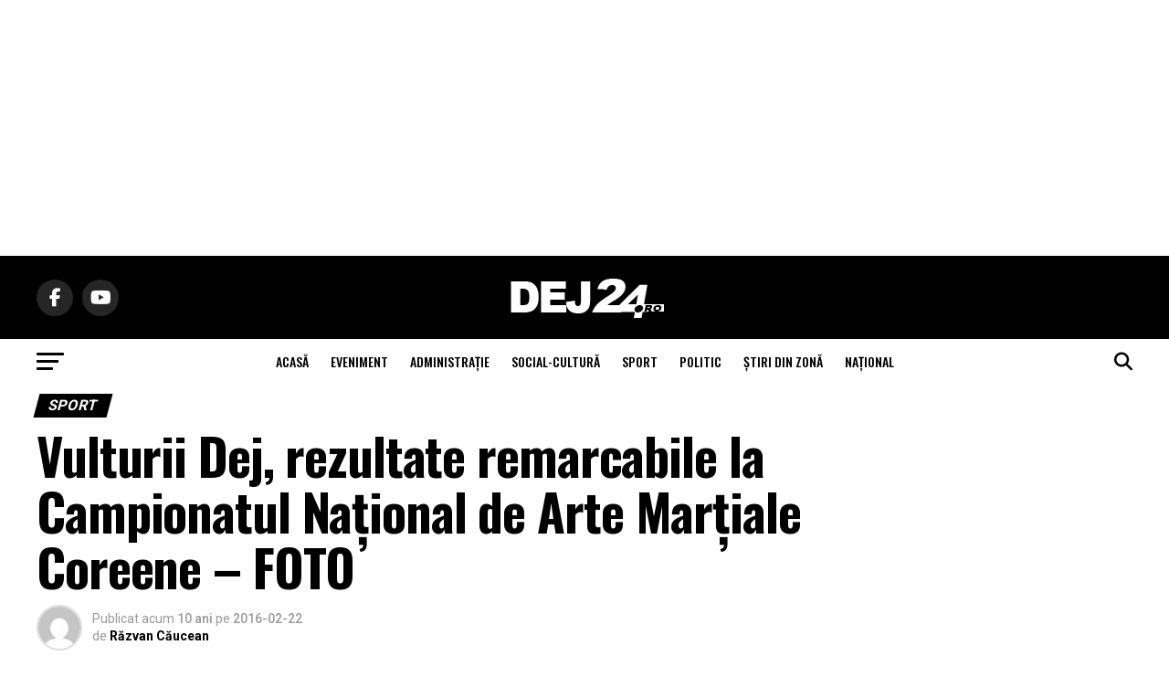

--- FILE ---
content_type: text/html; charset=utf-8
request_url: https://www.google.com/recaptcha/api2/aframe
body_size: 267
content:
<!DOCTYPE HTML><html><head><meta http-equiv="content-type" content="text/html; charset=UTF-8"></head><body><script nonce="XoZh2eVWHj0jg0sfI8AIIw">/** Anti-fraud and anti-abuse applications only. See google.com/recaptcha */ try{var clients={'sodar':'https://pagead2.googlesyndication.com/pagead/sodar?'};window.addEventListener("message",function(a){try{if(a.source===window.parent){var b=JSON.parse(a.data);var c=clients[b['id']];if(c){var d=document.createElement('img');d.src=c+b['params']+'&rc='+(localStorage.getItem("rc::a")?sessionStorage.getItem("rc::b"):"");window.document.body.appendChild(d);sessionStorage.setItem("rc::e",parseInt(sessionStorage.getItem("rc::e")||0)+1);localStorage.setItem("rc::h",'1768952447355');}}}catch(b){}});window.parent.postMessage("_grecaptcha_ready", "*");}catch(b){}</script></body></html>

--- FILE ---
content_type: application/x-javascript; charset=utf-8
request_url: https://servicer.mgid.com/1422788/1?nocmp=1&tcfV2=1&sessionId=6970127f-017ff&sessionPage=1&sessionNumberWeek=1&sessionNumber=1&cpicon=1&scale_metric_1=64.00&scale_metric_2=256.00&scale_metric_3=100.00&cbuster=1768952448363613215744&pvid=359d3da4-15e5-4051-807e-20861920e0de&implVersion=17&lct=1768241400&mp4=1&ap=1&consentStrLen=0&wlid=d611945c-db4e-4289-918e-ba16a8030784&pageview_widget_list=1835807,1422788&uniqId=08db9&childs=1816081&niet=4g&nisd=false&jsp=head&evt=%5B%7B%22event%22%3A1%2C%22methods%22%3A%5B1%2C2%5D%7D%2C%7B%22event%22%3A2%2C%22methods%22%3A%5B1%2C2%5D%7D%5D&pv=5&jsv=es6&dpr=1&hashCommit=a2dd5561&apt=2016-02-22T19%3A20%3A19%2B00%3A00&tfre=6351&w=320&h=1087&tl=150&tlp=1,2,3&sz=317x334&szp=1,2,3&szl=1;2;3&cxurl=https%3A%2F%2Fdej24.ro%2Fvulturii-dej-rezultate-remarcabile-la-campionatul-national-de-arte-martiale-coreene-foto%2F&ref=&lu=https%3A%2F%2Fdej24.ro%2Fvulturii-dej-rezultate-remarcabile-la-campionatul-national-de-arte-martiale-coreene-foto%2F
body_size: 1208
content:
var _mgq=_mgq||[];
_mgq.push(["MarketGidLoadGoods1422788_08db9",[
["Herbeauty","8164901","1","The Most Heartwarming Moments Between Father And Daughter","","0","","","","vrnRAGmCfsukXpOAdigY-ONnq3gSYr_0bxnG2jquWWHZnjGj1wVUz4wPxTO7KZ9ZrdSAF-dt9LY6isrACwk0lx_9cdh63Nr-eUBF0Kl6Tgg8v6qfuLZObq3SxCBRkhLg",{"i":"https://s-img.mgid.com/g/8164901/492x277/0x65x849x477/aHR0cDovL2ltZ2hvc3RzLmNvbS90LzIwMTktMTAvMTAxOTI0LzMwZTFkZDE0NjhhNDUxMjZkNWQzM2RhNjYxODI5ZTRhLmpwZWc.webp?v=1768952448-2R-3jl0tMyvcABzareC7tbUYHDfhjw2JgokmFVXTB3M","l":"https://clck.mgid.com/ghits/8164901/i/57754810/0/pp/1/1?h=vrnRAGmCfsukXpOAdigY-ONnq3gSYr_0bxnG2jquWWHZnjGj1wVUz4wPxTO7KZ9ZrdSAF-dt9LY6isrACwk0lx_9cdh63Nr-eUBF0Kl6Tgg8v6qfuLZObq3SxCBRkhLg&rid=72a0c132-f659-11f0-a4a7-d404e6f98490&tt=Direct&att=3&afrd=296&iv=17&ct=1&gdprApplies=0&muid=q0kMf3_lo7Ef&st=-360&mp4=1&h2=Rbff32NBHJZsO4wuvnxFyrKs3NEoz9rroTgLYydx17cNfEgU9BXqbgHW26dZHT49K3ksfdbYLTGiCwaCqUErEw**","adc":[],"sdl":0,"dl":"","type":"w","media-type":"static","clicktrackers":[],"cta":"Learn more","cdt":"","catId":225,"tri":"72a0e09a-f659-11f0-a4a7-d404e6f98490","crid":"8164901"}],
["Herbeauty","14649818","1","Adam Levine Flirting With Women And Behaving Inappropriately?","","0","","","","vrnRAGmCfsukXpOAdigY-NsBjn1CsGJmSo9fVO8qkEOeSNMXX4VmrO9YT_48gR1rrdSAF-dt9LY6isrACwk0lx_9cdh63Nr-eUBF0Kl6TgiJ2z9JAWCl07--eqzLjKWb",{"i":"https://s-img.mgid.com/g/14649818/492x277/-/[base64].webp?v=1768952448-xQDrne8MxzhPPTuWteJE5ELIkcwLyMbpl6agSDKeWUM","l":"https://clck.mgid.com/ghits/14649818/i/57754810/0/pp/2/1?h=vrnRAGmCfsukXpOAdigY-NsBjn1CsGJmSo9fVO8qkEOeSNMXX4VmrO9YT_48gR1rrdSAF-dt9LY6isrACwk0lx_9cdh63Nr-eUBF0Kl6TgiJ2z9JAWCl07--eqzLjKWb&rid=72a0c132-f659-11f0-a4a7-d404e6f98490&tt=Direct&att=3&afrd=296&iv=17&ct=1&gdprApplies=0&muid=q0kMf3_lo7Ef&st=-360&mp4=1&h2=Rbff32NBHJZsO4wuvnxFyrKs3NEoz9rroTgLYydx17cNfEgU9BXqbgHW26dZHT49K3ksfdbYLTGiCwaCqUErEw**","adc":[],"sdl":0,"dl":"","type":"w","media-type":"static","clicktrackers":[],"cta":"Learn more","cdt":"","catId":239,"tri":"72a0e09f-f659-11f0-a4a7-d404e6f98490","crid":"14649818"}],
["Brainberries","14723620","1","Top 8 People Living Strange But Happy Lifestyles","","0","","","","vrnRAGmCfsukXpOAdigY-KoFnzFYTg0lOjbDcEuJKc-g6G-4Eq-pI2y7vO8A6VfzrdSAF-dt9LY6isrACwk0lx_9cdh63Nr-eUBF0Kl6TgiEgUqFRSc8I-c4CSTi7Np7",{"i":"https://s-img.mgid.com/g/14723620/492x277/-/[base64].webp?v=1768952448-SlEWVMcEUB2IL-jYjY6axQdmu-XNi9SmRlcV7xgpL1g","l":"https://clck.mgid.com/ghits/14723620/i/57754810/0/pp/3/1?h=vrnRAGmCfsukXpOAdigY-KoFnzFYTg0lOjbDcEuJKc-g6G-4Eq-pI2y7vO8A6VfzrdSAF-dt9LY6isrACwk0lx_9cdh63Nr-eUBF0Kl6TgiEgUqFRSc8I-c4CSTi7Np7&rid=72a0c132-f659-11f0-a4a7-d404e6f98490&tt=Direct&att=3&afrd=296&iv=17&ct=1&gdprApplies=0&muid=q0kMf3_lo7Ef&st=-360&mp4=1&h2=Rbff32NBHJZsO4wuvnxFyrKs3NEoz9rroTgLYydx17cNfEgU9BXqbgHW26dZHT49K3ksfdbYLTGiCwaCqUErEw**","adc":[],"sdl":0,"dl":"","type":"w","media-type":"static","clicktrackers":[],"cta":"Learn more","cdt":"","catId":225,"tri":"72a0e0a2-f659-11f0-a4a7-d404e6f98490","crid":"14723620"}],],
{"awc":{},"dt":"desktop","ts":"","tt":"Direct","isBot":1,"h2":"Rbff32NBHJZsO4wuvnxFyrKs3NEoz9rroTgLYydx17cNfEgU9BXqbgHW26dZHT49K3ksfdbYLTGiCwaCqUErEw**","ats":0,"rid":"72a0c132-f659-11f0-a4a7-d404e6f98490","pvid":"359d3da4-15e5-4051-807e-20861920e0de","iv":17,"brid":32,"muidn":"q0kMf3_lo7Ef","dnt":0,"cv":2,"afrd":296,"consent":true,"adv_src_id":9406}]);
_mgqp();


--- FILE ---
content_type: application/x-javascript; charset=utf-8
request_url: https://servicer.mgid.com/1840696/1?nocmp=1&tcfV2=1&sessionId=6970127f-017ff&sessionPage=1&sessionNumberWeek=1&sessionNumber=1&cpicon=1&scale_metric_1=64.00&scale_metric_2=256.00&scale_metric_3=535.56&w=239&h=316&tl=150&tlp=1&sz=239x316&szp=1&szl=1&cbuster=1768952449926877959533&pvid=359d3da4-15e5-4051-807e-20861920e0de&implVersion=17&lct=1768241400&mp4=1&ap=1&consentStrLen=0&wlid=ab2e6f07-9853-408f-8f17-34dc021aa77e&pageview_widget_list=1835807,1422788&uniqId=15b43&except_ads=16261794,14723468,15112027,8603784,12578209&niet=4g&nisd=false&evt=%5B%7B%22event%22%3A1%2C%22methods%22%3A%5B1%2C2%5D%7D%2C%7B%22event%22%3A2%2C%22methods%22%3A%5B1%2C2%5D%7D%5D&pv=5&jsv=es6&dpr=1&hashCommit=a2dd5561&muid=q0kMZ03hS0Ef&apt=2016-02-22T19%3A20%3A19%2B00%3A00&cxurl=https%3A%2F%2Fdej24.ro%2Fvulturii-dej-rezultate-remarcabile-la-campionatul-national-de-arte-martiale-coreene-foto%2F&ref=&lu=https%3A%2F%2Fdej24.ro%2Fvulturii-dej-rezultate-remarcabile-la-campionatul-national-de-arte-martiale-coreene-foto%2F
body_size: 697
content:
var _mgq=_mgq||[];
_mgq.push(["MarketGidLoadGoods1840696_15b43",[
["Herbeauty","24845240","1","Shy Girls Get Noticed With These Sneaky Confidence Hacks","","0","","","","uZXr4Fzdq-jgtWsIYBJ-N20lrBXkYaeFXaWG-hxeTdHZnjGj1wVUz4wPxTO7KZ9ZrdSAF-dt9LY6isrACwk0lx_9cdh63Nr-eUBF0Kl6TgiAgAmifJ8qbb8uOLJPkYTm",{"i":"https://s-img.mgid.com/g/24845240/492x277/-/[base64].webp?v=1768952451-70agVYEVepudX8CMT1dcjcPZeCRFarZoJ4FogdHWRQY","l":"https://clck.mgid.com/ghits/24845240/i/58208400/0/pp/1/1?h=uZXr4Fzdq-jgtWsIYBJ-N20lrBXkYaeFXaWG-hxeTdHZnjGj1wVUz4wPxTO7KZ9ZrdSAF-dt9LY6isrACwk0lx_9cdh63Nr-eUBF0Kl6TgiAgAmifJ8qbb8uOLJPkYTm&rid=74bcb511-f659-11f0-8fe1-d404e6f97680&tt=Direct&att=3&afrd=296&iv=17&ct=1&gdprApplies=0&st=-360&mp4=1&h2=Rbff32NBHJZsO4wuvnxFypoHBllxjckHXwaK_zdVZw4hVsm7OpqKDvABPa8C0rxu0_z9IXGrKkRahjdUsfUJ6Q**","adc":[],"sdl":0,"dl":"","type":"w","media-type":"static","clicktrackers":[],"cta":"Learn more","cdt":"","catId":213,"tri":"74bcd7d8-f659-11f0-8fe1-d404e6f97680","crid":"24845240"}],],
{"awc":{},"dt":"desktop","ts":"","tt":"Direct","isBot":1,"h2":"Rbff32NBHJZsO4wuvnxFypoHBllxjckHXwaK_zdVZw4hVsm7OpqKDvABPa8C0rxu0_z9IXGrKkRahjdUsfUJ6Q**","ats":0,"rid":"74bcb511-f659-11f0-8fe1-d404e6f97680","pvid":"359d3da4-15e5-4051-807e-20861920e0de","iv":17,"brid":32,"muidn":"q0kMZ03hS0Ef","dnt":0,"cv":2,"afrd":296,"consent":true,"adv_src_id":9406}]);
_mgqp();


--- FILE ---
content_type: application/javascript; charset=utf-8
request_url: https://fundingchoicesmessages.google.com/f/AGSKWxVfbTFyNKkvh0p1W4Yz6xLt5yZ59P6JqAapLG5xf86RRhmqmH5ymNBu48CT1ceabdniyzhSX1YFT0qSqu3QDalV6uQGcNeD2rks9pmY6NlaVaYHu1p9FMSfgXdiYuUHX_wJO50ErQzc2r8OseVciHE_eTOlDOa8xhylEn_G7O8gf_wcPhMs73FPlkd9/_/120-600-.com/ads..at/ads//metsbanner./300-ad-
body_size: -1293
content:
window['20e5dafe-6b96-4ccf-98da-193a749c31d2'] = true;

--- FILE ---
content_type: application/x-javascript; charset=utf-8
request_url: https://servicer.mgid.com/1835807/1?nocmp=1&tcfV2=1&sessionId=6970127f-017ff&sessionPage=1&sessionNumberWeek=1&sessionNumber=1&cpicon=1&scale_metric_1=64.00&scale_metric_2=256.00&scale_metric_3=100.00&cbuster=1768952448383301823286&pvid=359d3da4-15e5-4051-807e-20861920e0de&implVersion=17&lct=1768241400&mp4=1&ap=1&consentStrLen=0&wlid=3bb84531-9a10-4d5c-953e-63dd3614ae0c&pageview_widget_list=1835807,1422788&uniqId=03cd8&niet=4g&nisd=false&jsp=head&evt=%5B%7B%22event%22%3A1%2C%22methods%22%3A%5B1%2C2%5D%7D%2C%7B%22event%22%3A2%2C%22methods%22%3A%5B1%2C2%5D%7D%5D&pv=5&jsv=es6&dpr=1&hashCommit=a2dd5561&apt=2016-02-22T19%3A20%3A19%2B00%3A00&tfre=6371&w=740&h=720&tl=150&tlp=1,2,3,4,5,6&sz=240x320&szp=1,2,3,4,5,6&szl=1,2,3;4,5,6&gptbid=1840696&cxurl=https%3A%2F%2Fdej24.ro%2Fvulturii-dej-rezultate-remarcabile-la-campionatul-national-de-arte-martiale-coreene-foto%2F&ref=&lu=https%3A%2F%2Fdej24.ro%2Fvulturii-dej-rezultate-remarcabile-la-campionatul-national-de-arte-martiale-coreene-foto%2F
body_size: 1590
content:
var _mgq=_mgq||[];
_mgq.push(["MarketGidLoadGoods1835807_03cd8",[
["Brainberries","16261794","1","What Happened To 8 Child Actors Who Vanished From The Spotlight","","0","","","","vrnRAGmCfsukXpOAdigY-B7ACThGbZE9WdQmf3COsGT-EtU3yGfqzbX6kgB14Q1trdSAF-dt9LY6isrACwk0lx_9cdh63Nr-eUBF0Kl6TgjCZuEk3zdNSLsEIhguR1NY",{"i":"https://s-img.mgid.com/g/16261794/492x277/-/[base64].webp?v=1768952448-dH2EYBlDLqbyTgSRDK1rTE7BL9Tv8L-ptIkvrKrWQnE","l":"https://clck.mgid.com/ghits/16261794/i/58183448/0/pp/1/1?h=vrnRAGmCfsukXpOAdigY-B7ACThGbZE9WdQmf3COsGT-EtU3yGfqzbX6kgB14Q1trdSAF-dt9LY6isrACwk0lx_9cdh63Nr-eUBF0Kl6TgjCZuEk3zdNSLsEIhguR1NY&rid=72a43f77-f659-11f0-8fe1-d404e6f97680&tt=Direct&att=3&afrd=296&iv=17&ct=1&gdprApplies=0&muid=q0kMZ03hS0Ef&st=-360&mp4=1&h2=Rbff32NBHJZsO4wuvnxFyrKs3NEoz9rroTgLYydx17cKfDhe3mgS_kWX2ImYhSl7CqdrDVoKO-6tKW_qAwo7mg**","adc":[],"sdl":0,"dl":"","type":"w","media-type":"static","clicktrackers":[],"cta":"Learn more","cdt":"","catId":239,"tri":"72a46396-f659-11f0-8fe1-d404e6f97680","crid":"16261794"}],
{"gpt":true,"price":0.03,"currency":"EUR","price_type":"d"},
["Brainberries","14723468","1","I Bet You Didn't Know It Was Really Happening?","","0","","","","vrnRAGmCfsukXpOAdigY-Es7It4pejMp1P3xfg0EOZ2g6G-4Eq-pI2y7vO8A6VfzrdSAF-dt9LY6isrACwk0lx_9cdh63Nr-eUBF0Kl6TgiLKxS9cPGWKTTMqAc7zFvX",{"i":"https://s-img.mgid.com/g/14723468/492x277/-/[base64].webp?v=1768952448-dSqF69UwhI2HRh02B8GzQtQMl5Hi1UPXkF_KoUvs4Xo","l":"https://clck.mgid.com/ghits/14723468/i/58183448/0/pp/3/1?h=vrnRAGmCfsukXpOAdigY-Es7It4pejMp1P3xfg0EOZ2g6G-4Eq-pI2y7vO8A6VfzrdSAF-dt9LY6isrACwk0lx_9cdh63Nr-eUBF0Kl6TgiLKxS9cPGWKTTMqAc7zFvX&rid=72a43f77-f659-11f0-8fe1-d404e6f97680&tt=Direct&att=3&afrd=296&iv=17&ct=1&gdprApplies=0&muid=q0kMZ03hS0Ef&st=-360&mp4=1&h2=Rbff32NBHJZsO4wuvnxFyrKs3NEoz9rroTgLYydx17cKfDhe3mgS_kWX2ImYhSl7CqdrDVoKO-6tKW_qAwo7mg**","adc":[],"sdl":0,"dl":"","type":"w","media-type":"static","clicktrackers":[],"cta":"Learn more","cdt":"","catId":230,"tri":"72a4639e-f659-11f0-8fe1-d404e6f97680","crid":"14723468"}],
["Herbeauty","15112027","1","8 Pioneering Women In Science History You Should Know About","","0","","","","vrnRAGmCfsukXpOAdigY-LyD3jvfeWKBZPUG0c50fmJ2DISwpPmwOvckoTNydJMWrdSAF-dt9LY6isrACwk0lx_9cdh63Nr-eUBF0Kl6TgiTHMl66Bkvd4Q7xuMxt-mh",{"i":"https://s-img.mgid.com/g/15112027/492x277/-/[base64].webp?v=1768952448-j5Op0V3nL1DXjoVANaqTpOQFTT_BcSboWX-z6x0MZAA","l":"https://clck.mgid.com/ghits/15112027/i/58183448/0/pp/4/1?h=vrnRAGmCfsukXpOAdigY-LyD3jvfeWKBZPUG0c50fmJ2DISwpPmwOvckoTNydJMWrdSAF-dt9LY6isrACwk0lx_9cdh63Nr-eUBF0Kl6TgiTHMl66Bkvd4Q7xuMxt-mh&rid=72a43f77-f659-11f0-8fe1-d404e6f97680&tt=Direct&att=3&afrd=296&iv=17&ct=1&gdprApplies=0&muid=q0kMZ03hS0Ef&st=-360&mp4=1&h2=Rbff32NBHJZsO4wuvnxFyrKs3NEoz9rroTgLYydx17cKfDhe3mgS_kWX2ImYhSl7CqdrDVoKO-6tKW_qAwo7mg**","adc":[],"sdl":0,"dl":"","type":"w","media-type":"static","clicktrackers":[],"cta":"Learn more","cdt":"","catId":225,"tri":"72a463a0-f659-11f0-8fe1-d404e6f97680","crid":"15112027"}],
["Brainberries","8603784","1","Tarantino Wants To End His Career With This Movie?","","0","","","","vrnRAGmCfsukXpOAdigY-LVeSMx3xcLPQbr8eHE64L65jeXOFF8HY_FbZ2f4ut68rdSAF-dt9LY6isrACwk0lx_9cdh63Nr-eUBF0Kl6TgjHzdhLe5h-Vz9oTl3ZDDgB",{"i":"https://s-img.mgid.com/g/8603784/492x277/0x0x811x456/aHR0cDovL2ltZ2hvc3RzLmNvbS90LzIwMTktMDgvMTAxOTI0L2UzNzU3OTAwNWM5NDg2YjYwOTAwODU4ZmY1NThjZTYzLmpwZWc.webp?v=1768952448-4Cr028kbqOf7mTv_0sAw8SLHJ7XD3rCNRbhjk68W1ao","l":"https://clck.mgid.com/ghits/8603784/i/58183448/0/pp/5/1?h=vrnRAGmCfsukXpOAdigY-LVeSMx3xcLPQbr8eHE64L65jeXOFF8HY_FbZ2f4ut68rdSAF-dt9LY6isrACwk0lx_9cdh63Nr-eUBF0Kl6TgjHzdhLe5h-Vz9oTl3ZDDgB&rid=72a43f77-f659-11f0-8fe1-d404e6f97680&tt=Direct&att=3&afrd=296&iv=17&ct=1&gdprApplies=0&muid=q0kMZ03hS0Ef&st=-360&mp4=1&h2=Rbff32NBHJZsO4wuvnxFyrKs3NEoz9rroTgLYydx17cKfDhe3mgS_kWX2ImYhSl7CqdrDVoKO-6tKW_qAwo7mg**","adc":[],"sdl":0,"dl":"","type":"w","media-type":"static","clicktrackers":[],"cta":"Learn more","cdt":"","catId":230,"tri":"72a463a2-f659-11f0-8fe1-d404e6f97680","crid":"8603784"}],
["Herbeauty","12578209","1","What Are Beta Male Traits?","","0","","","","vrnRAGmCfsukXpOAdigY-HB5-VuRMoI3ed8y-azWBZH1Rt52uYvmZc-b9R40EbnErdSAF-dt9LY6isrACwk0lx_9cdh63Nr-eUBF0Kl6TgiaH04pV9ykFSqTiN_dekxc",{"i":"https://s-img.mgid.com/g/12578209/492x277/-/[base64].webp?v=1768952448-MPdpPPajxDCNXx1TSHfkkNPAj_EhdM-0xnouEKOi5NM","l":"https://clck.mgid.com/ghits/12578209/i/58183448/0/pp/6/1?h=vrnRAGmCfsukXpOAdigY-HB5-VuRMoI3ed8y-azWBZH1Rt52uYvmZc-b9R40EbnErdSAF-dt9LY6isrACwk0lx_9cdh63Nr-eUBF0Kl6TgiaH04pV9ykFSqTiN_dekxc&rid=72a43f77-f659-11f0-8fe1-d404e6f97680&tt=Direct&att=3&afrd=296&iv=17&ct=1&gdprApplies=0&muid=q0kMZ03hS0Ef&st=-360&mp4=1&h2=Rbff32NBHJZsO4wuvnxFyrKs3NEoz9rroTgLYydx17cKfDhe3mgS_kWX2ImYhSl7CqdrDVoKO-6tKW_qAwo7mg**","adc":[],"sdl":0,"dl":"","type":"w","media-type":"static","clicktrackers":[],"cta":"Learn more","cdt":"","catId":225,"tri":"72a463a5-f659-11f0-8fe1-d404e6f97680","crid":"12578209"}],],
{"awc":{},"dt":"desktop","ts":"","tt":"Direct","isBot":1,"h2":"Rbff32NBHJZsO4wuvnxFyrKs3NEoz9rroTgLYydx17cKfDhe3mgS_kWX2ImYhSl7CqdrDVoKO-6tKW_qAwo7mg**","ats":0,"rid":"72a43f77-f659-11f0-8fe1-d404e6f97680","pvid":"359d3da4-15e5-4051-807e-20861920e0de","iv":17,"brid":32,"muidn":"q0kMZ03hS0Ef","dnt":0,"cv":2,"afrd":296,"consent":true,"adv_src_id":9406}]);
_mgqp();
